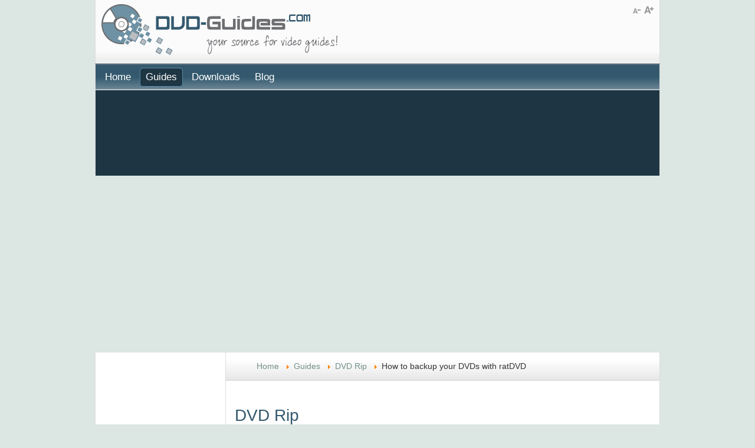

--- FILE ---
content_type: text/html; charset=utf-8
request_url: https://www.dvd-guides.com/guides/dvdrip/114-how-to-backup-your-dvds-with-ratdvd?fontstyle=f-larger
body_size: 8030
content:
<!DOCTYPE html PUBLIC "-//W3C//DTD XHTML 1.0 Transitional//EN" "http://www.w3.org/TR/xhtml1/DTD/xhtml1-transitional.dtd">
<html xmlns="http://www.w3.org/1999/xhtml" xml:lang="en-gb" lang="en-gb" >
	<head>
		<base href="https://www.dvd-guides.com/guides/dvdrip/114-how-to-backup-your-dvds-with-ratdvd" />
	<meta http-equiv="content-type" content="text/html; charset=utf-8" />
	<meta name="generator" content="Joomla! - Open Source Content Management" />
	<title>How to backup your DVDs with ratDVD</title>
	<link href="/components/com_jcomments/tpl/default/style.css?v=3002" rel="stylesheet" type="text/css" />
	<link href="/components/com_rstbox/assets/css/rstbox.css?v=2.2" rel="stylesheet" type="text/css" />
	<link href="/media/com_phocadownload/css/main/phocadownload.css" rel="stylesheet" type="text/css" />
	<link href="/media/plg_content_phocadownload/css/phocadownload.css" rel="stylesheet" type="text/css" />
	<link href="/media/mod_jcomments_latest/css/style.css" rel="stylesheet" type="text/css" />
	<script type="application/json" class="joomla-script-options new">{"csrf.token":"881f3859f4d2ad04bb766d51baec102d","system.paths":{"root":"","base":""}}</script>
	<script src="/components/com_jcomments/js/jcomments-v2.3.js?v=12" type="text/javascript"></script>
	<script src="/components/com_jcomments/libraries/joomlatune/ajax.js?v=4" type="text/javascript"></script>
	<script src="/media/jui/js/jquery.min.js?b08e399b119a3d743da75385ba70097b" type="text/javascript"></script>
	<script src="/media/jui/js/jquery-noconflict.js?b08e399b119a3d743da75385ba70097b" type="text/javascript"></script>
	<script src="/media/jui/js/jquery-migrate.min.js?b08e399b119a3d743da75385ba70097b" type="text/javascript"></script>
	<script src="/components/com_rstbox/assets/js/rstbox.js?v=2.2" type="text/javascript"></script>
	<script src="/media/system/js/caption.js?b08e399b119a3d743da75385ba70097b" type="text/javascript"></script>
	<script src="/media/system/js/mootools-core.js?b08e399b119a3d743da75385ba70097b" type="text/javascript"></script>
	<script src="/media/system/js/core.js?b08e399b119a3d743da75385ba70097b" type="text/javascript"></script>
	<script type="text/javascript">
jQuery(window).on('load',  function() {
				new JCaption('img.caption');
			});
	</script>

		
<link rel="shortcut icon" href="/images/favicon.ico" />
<link href="/templates/reach/css/template_css.css" rel="stylesheet" type="text/css" />
<link href="/templates/reach/css/menustyle3.css" rel="stylesheet" type="text/css" />
<link href="/templates/reach/css/style3.css" rel="stylesheet" type="text/css" />
<link href="/templates/reach/css/typography.css" rel="stylesheet" type="text/css" />
<link href="/templates/system/css/system.css" rel="stylesheet" type="text/css" />
<link href="/templates/system/css/general.css" rel="stylesheet" type="text/css" />
<link href="/templates/reach/css/rokmoomenu.css" rel="stylesheet" type="text/css" />
<style type="text/css">
	div.wrapper { margin: 0 auto; width: 958px;padding:0;}
	#leftcol { width:220px;padding:0;}
	#rightcol { width:0px;padding:0;}
	#maincol { margin-left:220px;margin-right:0px;padding:0;}
	#mainblock {margin-left:0px;margin-right:0px;padding:0;}
	#leftbanner { width:0px;padding:0;}
	#rightbanner { width:0px;padding:0;}
	#moduleslider-size { height:220px;}
	#inset-block-left { width:0px;padding:0;}
	#inset-block-right { width:0px;padding:0;}
	#maincontent-block { margin-right:0px;margin-left:0px;padding:0;}
</style>	
<script type="text/javascript" src="/templates/reach/js/roksameheight.js"></script>   
<script type="text/javascript" src="/templates/reach/js/rokfonts.js"></script>
<script type="text/javascript">
	window.addEvent('domready', function() {
		var modules = ['module','moduletable', 'module-menu', 'module-hilite1', 'moduletable-hilite1', 'module-hilite2', 'moduletable-hilite2', 'module-hilite3', 'moduletable-hilite3', 'module-hilite4', 'moduletable-hilite4', 'module-hilite5', 'moduletable-hilite5', 'module-hilite6', 'moduletable-hilite6', 'module-hilite7', 'moduletable-hilite7', 'module-hilite8', 'moduletable-hilite8', 'module-hilite9', 'moduletable-hilite9', 'module-clean', 'moduletable-clean', 'submenu-block', 'moduletable_menu'];
		var header = "h3";
		RokBuildSpans(modules, header);
	});
</script>
<script type="text/javascript" src="/templates/reach/js/rokmoomenu.js"></script>
<script type="text/javascript" src="/templates/reach/js/mootools.bgiframe.js"></script>
<script type="text/javascript">
window.addEvent('domready', function() {
	new Rokmoomenu($E('ul.menutop '), {
		bgiframe: false,
		delay: 500,
		animate: {
			props: ['height', 'opacity'],
			opts: {
				duration: 600,
				fps: 200,
				transition: Fx.Transitions.Sine.easeOut			}
		},
		bg: {
			enabled: false,
			overEffect: {
				duration: 100,
				transition: Fx.Transitions.Expo.easeOut			},
			outEffect: {
				duration: 800,
				transition: Fx.Transitions.Sine.easeOut			}
		},
		submenus: {
			enabled: true,
			overEffect: {
				duration: 50,
				transition: Fx.Transitions.Expo.easeOut			},
			outEffect: {
				duration: 600,
				transition: Fx.Transitions.Sine.easeIn			},
			offsets: {
				top: 5,
				right: 15,
				bottom: 5,
				left: 5			}
		}
	});
});
</script>

	<script async src="//pagead2.googlesyndication.com/pagead/js/adsbygoogle.js"></script>
	<script>
	     (adsbygoogle = window.adsbygoogle || []).push({
	          google_ad_client: "ca-pub-9988863671691206",
	          enable_page_level_ads: true
	     });
	</script>
	</head>
	<body id="ff-default" class="f-large style3 menustyle3 icon1 iehandle">
				<!-- Begin Header -->
				<div class="wrapper">
				<div id="header-bar">
											<a href="/" class="nounder"><img src="/templates/reach/images/blank.gif" border="0" alt="" id="logo" /></a>
								<div id="headerblock-right"><div class="padding">
										<div id="accessibility"><div id="buttons">
						<a href="https://www.dvd-guides.com/guides/dvdrip/114-how-to-backup-your-dvds-with-ratdvd?fontstyle=f-larger" title="Increase size" class="large"><span class="button">&nbsp;</span></a>
						<a href="https://www.dvd-guides.com/guides/dvdrip/114-how-to-backup-your-dvds-with-ratdvd?fontstyle=f-smaller" title="Decrease size" class="small"><span class="button">&nbsp;</span></a>
					</div></div>
																				<div class="clr"></div>
				</div></div>
					</div>
				</div>
		<div class="wrapper">
								<div id="horiz-menu" class="moomenu">
										<ul class="nav menutop mod-list">
<li class="item-100002 default"><a href="/" >Home</a></li><li class="item-100005 active deeper parent"><a href="/guides" >Guides</a><ul class="nav-child unstyled small"><li class="item-100056"><a href="/guides/blu-ray-rip" >Blu-ray Rip</a></li><li class="item-100058"><a href="/guides/blu-ray-copy" >Blu-ray Copy</a></li><li class="item-100006"><a href="/guides/all-to-dvd" >All To DVD</a></li><li class="item-100007"><a href="/guides/copydvdtodvd" >Copy DVD To DVD</a></li><li class="item-100009"><a href="/guides/copy-mutliple-movies-in-1-dvd-r" >Copy Multiple Movies</a></li><li class="item-100010 current active"><a href="/guides/dvdrip" >DVD Rip</a></li><li class="item-100011"><a href="/guides/dvd-burn" >DVD Burn</a></li><li class="item-100012"><a href="/guides/dvd-author" >DVD Author</a></li><li class="item-100013"><a href="/guides/divx-xvid-to-dvd" >DivX/XviD To DVD</a></li><li class="item-100014"><a href="/guides/svcd-to-dvd" >(S)VCD To DVD</a></li><li class="item-100015"><a href="/guides/dv-to-dvd" >DV To DVD</a></li><li class="item-100016"><a href="/guides/various-to-dvd" >Various to DVD</a></li><li class="item-100017"><a href="/guides/mobile-video" >Mobile Video</a></li><li class="item-100019"><a href="/guides/video-edit" >Video Edit</a></li><li class="item-100020"><a href="/guides/faqs" >FAQs</a></li><li class="item-100018"><a href="/guides/linux" >Linux</a></li><li class="item-100021"><a href="/guides/mac-osx-video-dvdrip" >Mac OS X</a></li><li class="item-100022"><a href="/guides/audio-guides" >Audio Guides</a></li><li class="item-100023"><a href="/guides/console-image-files" >Consoles / Image Files</a></li></ul></li><li class="item-100054"><a href="/downloads" >Downloads</a></li><li class="item-100049"><a href="/blog" >Blog</a></li></ul>
								</div>
										</div>
						<div class="div-spacer"></div>
				<!-- End Header -->
		<div class="wrapper">
						<!-- Begin Main Page -->
			<div id="mainblock">
								<div class="showcase-module">		<div class="moduletable-hilite7">
						

<div class="custom-hilite7"  >
	<p align="center">
<script type="text/javascript">
    google_ad_client = "ca-pub-9988863671691206";
    google_ad_slot = "7686722807";
    google_ad_width = 728;
    google_ad_height = 90;
</script>
<!-- DVD-Guides Top -->
<script type="text/javascript"
src="//pagead2.googlesyndication.com/pagead/show_ads.js">
</script>
</p></div>
		</div>
	</div>
								<div id="main-body">
					<!-- Begin Right Column -->
										<!-- End Right Column -->
					<!-- Begin Left Column -->
										<div id="leftcol">
						<div class="main-height">
																							<div class="moduletable-clean">
						

<div class="custom-clean"  >
	<center>
<script type="text/javascript"><!--
google_ad_client = "pub-9988863671691206";
/* 160x600, created 4/2/09 */
google_ad_slot = "8482809753";
google_ad_width = 160;
google_ad_height = 600;
//-->
</script>
<script type="text/javascript"
src="https://pagead2.googlesyndication.com/pagead/show_ads.js">
</script>
</center></div>
		</div>
	
						</div>
					</div>
										<!-- End Left Column -->
					<!-- Begin Main Column -->
					<div id="maincol">
						
														<div id="pathway">
										<div class="moduletable-hiliteb">
						<div aria-label="Breadcrumbs " role="navigation">
	<ul itemscope itemtype="https://schema.org/BreadcrumbList" class="breadcrumb-hiliteb">
					<li class="active">
				<span class="divider icon-location"></span>
			</li>
		
						<li itemprop="itemListElement" itemscope itemtype="https://schema.org/ListItem">
											<a itemprop="item" href="/" class="pathway"><span itemprop="name">Home</span></a>
					
											<span class="divider">
							<img src="/media/system/images/arrow.png" alt="" />						</span>
										<meta itemprop="position" content="1">
				</li>
							<li itemprop="itemListElement" itemscope itemtype="https://schema.org/ListItem">
											<a itemprop="item" href="/guides" class="pathway"><span itemprop="name">Guides</span></a>
					
											<span class="divider">
							<img src="/media/system/images/arrow.png" alt="" />						</span>
										<meta itemprop="position" content="2">
				</li>
							<li itemprop="itemListElement" itemscope itemtype="https://schema.org/ListItem">
											<a itemprop="item" href="/guides/dvdrip" class="pathway"><span itemprop="name">DVD Rip</span></a>
					
											<span class="divider">
							<img src="/media/system/images/arrow.png" alt="" />						</span>
										<meta itemprop="position" content="3">
				</li>
							<li itemprop="itemListElement" itemscope itemtype="https://schema.org/ListItem" class="active">
					<span itemprop="name">
						How to backup your DVDs with ratDVD					</span>
					<meta itemprop="position" content="4">
				</li>
				</ul>
</div>
		</div>
	
							</div>
																																											<div class="maincontent-surround"><div class="padding">
																								<div id="maincontent-block">
									<div id="system-message-container">
	</div>

									<div class="item-page" itemscope itemtype="https://schema.org/Article">
	<meta itemprop="inLanguage" content="en-GB" />
		<div class="page-header">
		<h1> DVD Rip </h1>
	</div>
	
		
			<div class="page-header">
		<h2 itemprop="headline">
			How to backup your DVDs with ratDVD		</h2>
							</div>
					
		
	
	
		
								<div itemprop="articleBody">
		<p>Many people (not me excluded) like to backup many of their DVD movies in one single DVD disc or in their hard disk. Until now the best solution was using an MPEG4 codec, like XviD or re-converting the MPEG2 DVD disc to decrease the size by changing the codec bitrate to the lower. Both these ways worked, but the first needed much time to convert and you could not keep most features of the DVD like menus and multiple languages and subtitles. In the other hand, the lower bitrate MPEG2 was  a solution but the quality of the movie was not the best possible.</p>
<p>Here comes ratDVD. With this new program you can backup a DVD movie to the 1.xx GB size region <strong>and</strong> keep all features of the original DVD, including menus (yes working!), multiple languages and subtitles, as well as extras, trailers etc. All these in a single .ratdvd file which you can playback just by loading it in Windows Media Player!</p>
<p>Best of all ratDVD is 100% free! You can download it from our <a href="/downloads">download repository.</a></p>
<img src="/images/guides/step01.gif" border="0" width="57" height="30" />
<p> </p>
<table border="0" cellpadding="0" cellspacing="0">
<tbody>
<tr>
<td><img src="/images/guides/ratdvd01.gif" border="0" width="647" height="512" /></td>
</tr>
<tr>
<td><br />This is the main ratDVD window. We are going to explain more options later. For now, press the Open button in order to load the DVD movie.</td>
</tr>
</tbody>
</table>
<hr />
<img src="/images/guides/step02.gif" border="0" width="57" height="30" />
<p> </p>
<table border="0" cellpadding="0" cellspacing="0">
<tbody>
<tr>
<td><img src="/images/guides/ratdvd02.gif" border="0" width="563" height="415" /></td>
</tr>
<tr>
<td><br />You can now browse to the folder you have the DVD files stored in and open the VIDEO_TS.IFO file. Note that ratDVD does  not support protected DVDs, so for most commercial DVDs, like movies, you need to rip them with DVD Decrypter first or have a  program like AnyDVD run in the background.</td>
</tr>
</tbody>
</table>
<hr />
<img src="/images/guides/step03.gif" border="0" width="57" height="30" />
<p> </p>
<table border="0" cellpadding="0" cellspacing="0">
<tbody>
<tr>
<td><img src="/images/guides/ratdvd03.gif" border="0" width="640" height="583" /></td>
</tr>
<tr>
<td><br />This is the main ratDVD window. To make this more easy for you we can divide the program's window in various areas, as shown by the arrows in the picture above.<br />In <em>area 1</em> you can see the different titles of the disc (menus, main movie, etc) and select which ones to keep or not. In <em>area 2</em> you can select the video quality of the title you can selected in area 1 as well as which audio tracks to keep , remove or convert. The preview controls are in <em>area 3</em>, which you can obviously use to preview the title you have selected in the blank screen above. Finally, <em>area 4</em> options are not changeable, so you don't really have to worry about them.<br /> Now lets have a closer look at what you can do in each area of ratDVD.</td>
</tr>
</tbody>
</table>
<hr />
<img src="/images/guides/step04.gif" border="0" width="57" height="30" />
<p> </p>
<table border="0" cellpadding="0" cellspacing="0">
<tbody>
<tr>
<td><img src="/images/guides/ratdvd04.gif" border="0" width="268" height="284" /></td>
</tr>
<tr>
<td><br />Here is <em>area 1</em> of ratDVD. Here you can select the various titles of the DVD and select which to keep, edit  or remove. For example here I have selected both the menu and the movie, but I removed 2 big videos of the extras which I don't  need. Keep in mind that when you select a title or the whole area of the DVD (ex Main movie or just a title of the Main Movie)  you can change the appropriate settings in area 2, which we will explain right now, in the next step!</td>
</tr>
</tbody>
</table>
<hr />
<img src="/images/guides/step05.gif" border="0" width="57" height="30" />
<p> </p>
<table border="0" cellpadding="0" cellspacing="0">
<tbody>
<tr>
<td><img src="/images/guides/ratdvd05.gif" border="0" width="405" height="234" /></td>
</tr>
<tr>
<td><br />Here you can set the settings for the title you have selected in area 1. You can select which audio tracks to keep,   remove and convert (1). I suggest removing tracks you don't need and converting the other ones (it converts 5.1 to 2.0) if you want  to save space. Also you can remove useless subtitles.<br />Finally, using the quality bar (2) you can alter the quality of the output  video. You should not put the main movie under 105, actually increasing it will make the quality better (but the final file bigger).  Usually you should decrease the quality of the extras and menus (to 95 for example) and leave the movie at 105 or 110.</td>
</tr>
</tbody>
</table>
<hr />
<img src="/images/guides/step06.gif" border="0" width="57" height="30" />
<p> </p>
<table border="0" cellpadding="0" cellspacing="0">
<tbody>
<tr>
<td><img src="/images/guides/ratdvd06.gif" border="0" width="633" height="289" /></td>
</tr>
<tr>
<td><br />This is how ratDVD will look after you're done with all the settings above. Click the DVD -> ratDVD button  to go to the final settings and start the conversion.</td>
</tr>
</tbody>
</table>
<hr />
<img src="/images/guides/step07.gif" border="0" width="57" height="30" />
<p> </p>
<table border="0" cellpadding="0" cellspacing="0">
<tbody>
<tr>
<td><img src="/images/guides/ratdvd07.gif" border="0" width="421" height="297" /></td>
</tr>
<tr>
<td><br />In the first tab of the window that will open when you click the DVD -> ratDVD button the only changeable option  is the location of the output file. If you want to change it click Browse and do so. Then click the Options tab.</td>
</tr>
</tbody>
</table>
<hr />
<img src="/images/guides/step08.gif" border="0" width="57" height="30" />
<p> </p>
<table border="0" cellpadding="0" cellspacing="0">
<tbody>
<tr>
<td><img src="/images/guides/ratdvd08.gif" border="0" width="423" height="295" /></td>
</tr>
<tr>
<td><br />These are the final settings. Select the low priority option if you want to do other stuff with your PC while  ratDVD encodes (increases the encoding time). Show preview pictures shows a preview of what is being encoded (also slows down  the encoding proccess a bit). Shutdown the computer is obvious, as well as the sound options. The Content based file creation  just names the file after the content of the DVD movie.<br /> When you're done, click OK and the encoding will start!</td>
</tr>
</tbody>
</table>
<hr />
<img src="/images/guides/step09.gif" border="0" width="57" height="30" />
<p> </p>
<table border="0" cellpadding="0" cellspacing="0">
<tbody>
<tr>
<td><img src="/images/guides/ratdvd09.gif" border="0" width="413" height="370" /></td>
</tr>
<tr>
<td><br />And finally the encoding starts!!<br /><br />4-7 hours later, depending on the speed of your PC you will have a  .ratDVD file, including everything you selected and playing just any DVD when you double-click it! About the size, the DVD I   encoded to write this guide was 6.8GB and after I removed what you've seen in the steps above, the ratDVD file was just 1.05GB.  Quite impressive I might say.<br /> Now I can easily store ~10 movies in my laptop in ratDVD format and watch them while I travel.<br /> You haven't heard the best part. If for any reason you want to go backwards, and convert the ratDVD file to a DVD, just load  it in ratDVD and it will do the job! How to do that? Just follow <a href="/content/view/116/59/">this guide</a>.<br /> Until then, happy ratDVDing!</td>
</tr>
</tbody>
</table> 	</div>

	
							<script type="text/javascript">
<!--
var jcomments=new JComments(114, 'com_content','/component/jcomments/');
jcomments.setList('comments-list');
//-->
</script>
<div id="jc">
<div id="comments"><h4>Comments <a class="refresh" href="#" title="Refresh comments list" onclick="jcomments.showPage(114,'com_content',0);return false;">&nbsp;</a></h4>
<div id="comments-list" class="comments-list">
	<div class="even" id="comment-item-1528"><div class="rbox">
<div class="comment-box">
<a class="comment-anchor" href="/guides/dvdrip/114-how-to-backup-your-dvds-with-ratdvd#comment-1528" id="comment-1528">#7</a>
<span class="comment-author">UGG Boots</span>
<span class="comment-date">2010-07-20 07:57</span>
<div class="comment-body" id="comment-body-1528">;-);-);-)  good post ..thank you </div>
</div><div class="clear"></div>
</div>
</div>
	<div class="odd" id="comment-item-1231"><div class="rbox">
<div class="comment-box">
<span class="comments-vote">
	<span id="comment-vote-holder-1231">
<span class="vote-good">+1</span>
	</span>
</span>
<a class="comment-anchor" href="/guides/dvdrip/114-how-to-backup-your-dvds-with-ratdvd#comment-1231" id="comment-1231">#6</a>
<span class="comment-author">pelouro</span>
<span class="comment-date">2009-11-12 09:41</span>
<div class="comment-body" id="comment-body-1231">Don´t be fooled by the pompous description. This program RECOMPRESS VIDEO with a obscure codec (XEB) wich is far far away in quality not only from H64, but also from Xvid or WMV9.<br /><br />The come-back conversion progress from ratdvd to DVD es even worse, as you can expect. Despite the unavoidable loss of quality due to a new recompression you have the fact that no high quality mpeg-2 codec (CCE, HCenc)is used in the process. </div>
</div><div class="clear"></div>
</div>
</div>
	<div class="even" id="comment-item-206"><div class="rbox">
<div class="comment-box">
<a class="comment-anchor" href="/guides/dvdrip/114-how-to-backup-your-dvds-with-ratdvd#comment-206" id="comment-206">#5</a>
<span class="comment-author">fernando</span>
<span class="comment-date">2007-03-18 03:43</span>
<div class="comment-body" id="comment-body-206">asasasasasas asa </div>
</div><div class="clear"></div>
</div>
</div>
	<div class="odd" id="comment-item-205"><div class="rbox">
<div class="comment-box">
<a class="comment-anchor" href="/guides/dvdrip/114-how-to-backup-your-dvds-with-ratdvd#comment-205" id="comment-205">#4</a>
<span class="comment-author">fernando</span>
<span class="comment-date">2007-03-18 03:29</span>
<div class="comment-body" id="comment-body-205">oki please,  mini</div>
</div><div class="clear"></div>
</div>
</div>
	<div class="even" id="comment-item-196"><div class="rbox">
<div class="comment-box">
<a class="comment-anchor" href="/guides/dvdrip/114-how-to-backup-your-dvds-with-ratdvd#comment-196" id="comment-196">#3</a>
<span class="comment-author">big man</span>
<span class="comment-date">2007-03-13 09:09</span>
<div class="comment-body" id="comment-body-196">the program is hot </div>
</div><div class="clear"></div>
</div>
</div>
	<div class="odd" id="comment-item-139"><div class="rbox">
<div class="comment-box">
<a class="comment-anchor" href="/guides/dvdrip/114-how-to-backup-your-dvds-with-ratdvd#comment-139" id="comment-139">#2</a>
<span class="comment-author">Bogbeast</span>
<span class="comment-date">2006-08-21 13:34</span>
<div class="comment-body" id="comment-body-139">Though my first dvd I tried came good after the third attempt</div>
</div><div class="clear"></div>
</div>
</div>
	<div class="even" id="comment-item-102"><div class="rbox">
<div class="comment-box">
<a class="comment-anchor" href="/guides/dvdrip/114-how-to-backup-your-dvds-with-ratdvd#comment-102" id="comment-102">#1</a>
<span class="comment-author">jofrankit</span>
<span class="comment-date">2006-04-17 14:46</span>
<div class="comment-body" id="comment-body-102">my ratdvd software won't never open a ratdvd file hosted in my hard disk!!! Always shows a message like    "error"<br /><br />what am I to do?</div>
</div><div class="clear"></div>
</div>
</div>
</div>
<div id="comments-list-footer"><a class="refresh" href="#" title="Refresh comments list" onclick="jcomments.showPage(114,'com_content',0);return false;">Refresh comments list</a></div>
</div>
<div id="comments-footer" align="center"><a href="http://www.joomlatune.com" title="JComments" target="_blank">JComments</a></div>
<script type="text/javascript">
<!--
jcomments.setAntiCache(1,1,0);
//-->
</script> 
</div></div>

								</div>
							</div></div>
																											
					</div>
					<!-- End Main Column -->
					<div class="clr"></div>
				</div>
		<!-- End Main Page -->
						<div id="mainmodules3" class="spacer w33">
						<div class="block">
						<div class="module">
			<div>
				<div>
					<div>
											

<div class="custom"  >
	<center><script type="text/javascript"><!--
google_ad_client = "pub-9988863671691206";
/* 300x250, created 4/5/09 */
google_ad_slot = "9046305104";
google_ad_width = 300;
google_ad_height = 250;
//-->
</script>
<script type="text/javascript"
src="https://pagead2.googlesyndication.com/pagead/show_ads.js">
</script></center></div>
					</div>
				</div>
			</div>
		</div>
	
			</div>
									<div class="block">
						<div class="module">
			<div>
				<div>
					<div>
													<h3>Latest Comments</h3>
											<ul class="jcomments-latest">
	
			<li>
		
		
				<span class="author">nagendra</span>
				
		<div class="comment rounded ">
					<div>
				i want no how download mango videos form youtube plz tell me boss <a href="/cdn-cgi/l/email-protection" class="__cf_email__" data-cfemail="b1dfd0d6d4dfd5c3d080848787f1d6dcd0d8dd9fd2dedc">[email&#160;protected]</a>							</div>
		</div>

				<span class="comment-separator">&#160;</span>
			</li>
			<li>
		
		
				<span class="author">Docs</span>
				
		<div class="comment rounded ">
					<div>
				AnyDVD is too expensive, I use MakeMKV to 1:1 copy to MKV, then use handbrake convert mkv, totally ...							</div>
		</div>

				<span class="comment-separator">&#160;</span>
			</li>
			<li>
		
		
				<span class="author">DTS</span>
				
		<div class="comment rounded ">
					<div>
				Thank you very much, I have never found the OST of ''The Warrior's Way'' movie and now I have al ...							</div>
		</div>

			</li>
		</ul>

					</div>
				</div>
			</div>
		</div>
	
			</div>
									<div class="block">
						<div class="module">
			<div>
				<div>
					<div>
											

<div class="custom"  >
	<iframe src="https://www.facebook.com/plugins/likebox.php?href=http%3A%2F%2Fwww.facebook.com%2Fpages%2FDVD-Guidescom%2F132413746944&amp;width=280&amp;colorscheme=light&amp;show_faces=true&amp;stream=false&amp;header=false&amp;height=250" scrolling="no" frameborder="0" style="border:none; overflow:hidden; width:280px; height:250px;"></iframe></div>
					</div>
				</div>
			</div>
		</div>
	
			</div>
					</div>
						</div>

		</div>
		<!-- Begin Bottom Section -->
				<div class="wrapper">
						<div id="bottom-menu"><div class="wrapper">
					<div class="moduletable">
						<ul class="nav menu mod-list" id="bottom-menu">
<li class="item-100026"><a href="/" >Home</a></li><li class="item-100029 alias-parent-active"><a href="/guides" >Guides</a></li><li class="item-100191"><a href="/blog" >Blog</a></li><li class="item-100055"><a href="/2015-04-28-22-01-16" >Downloads</a></li></ul>
		</div>
	
		</div></div>
				<div class="clearfix"></div>
				<div id="bottom">
							<div id="bottommodules" class="spacer">
																								</div>
								<div class="footer-module">
							<div class="moduletable">
						

<div class="custom"  >
	<center>Copyright &copy; 2003-2011 DVD-Guides.com.  All rights reserved.</center></div>
		</div>
	
				</div>
																	</div>
				</div>
						<!-- End Bottom Section -->


<script data-cfasync="false" src="/cdn-cgi/scripts/5c5dd728/cloudflare-static/email-decode.min.js"></script><script type="text/javascript">
var gaJsHost = (("https:" == document.location.protocol) ? "https://ssl." : "http://www.");
document.write(unescape("%3Cscript src='" + gaJsHost + "google-analytics.com/ga.js' type='text/javascript'%3E%3C/script%3E"));
</script>
<script type="text/javascript">
try {
var pageTracker = _gat._getTracker("UA-315047-1");
pageTracker._trackPageview();
} catch(err) {}</script>


	
<div class="rstboxes" data-site="d4126c620406f374a5bc574db8f0d6c3" data-debug="0" >
	
		
	
	<div id="rstbox_1" class="rstbox rstbox_bottom-center rstbox_custom  rstboxVa" data-settings='{"delay":0,"transitionin":"rstbox.slideUpIn","transitionout":"rstbox.slideUpOut","duration":400,"autohide":1,"testmode":"0"}' data-trigger="pageready" data-cookietype="ever" data-cookie="30" data-title="Cookie" style="max-width:100% ;height:auto ;background-color:#ffffff;border:solid 0px #5db75d;padding:20px;color:#444444 ;z-index:;">
		
				<a aria-label="Close Box" class="rstbox-close rstbox_clbtn_default" href="#">&times;</a>
		<div class="rstbox-container">
							<div class="rstbox-wrap-va-container">
					<div class="rstbox-wrap-va">
			
						<div class="rstbox-content">
				We use cookies to personalise content and ads, to provide social media features and to analyse our traffic. We also share information about your use of our site with our social media, advertising and analytics partners.			</div>

							</div></div>
					</div>

		
	</div>	
	</div>
<script defer src="https://static.cloudflareinsights.com/beacon.min.js/vcd15cbe7772f49c399c6a5babf22c1241717689176015" integrity="sha512-ZpsOmlRQV6y907TI0dKBHq9Md29nnaEIPlkf84rnaERnq6zvWvPUqr2ft8M1aS28oN72PdrCzSjY4U6VaAw1EQ==" data-cf-beacon='{"version":"2024.11.0","token":"29eb37b475524750a9af249ad2577bc6","r":1,"server_timing":{"name":{"cfCacheStatus":true,"cfEdge":true,"cfExtPri":true,"cfL4":true,"cfOrigin":true,"cfSpeedBrain":true},"location_startswith":null}}' crossorigin="anonymous"></script>
</body>
</html>

--- FILE ---
content_type: text/html; charset=utf-8
request_url: https://www.google.com/recaptcha/api2/aframe
body_size: 247
content:
<!DOCTYPE HTML><html><head><meta http-equiv="content-type" content="text/html; charset=UTF-8"></head><body><script nonce="qaGVvdstjdWS9q7h1ctBoQ">/** Anti-fraud and anti-abuse applications only. See google.com/recaptcha */ try{var clients={'sodar':'https://pagead2.googlesyndication.com/pagead/sodar?'};window.addEventListener("message",function(a){try{if(a.source===window.parent){var b=JSON.parse(a.data);var c=clients[b['id']];if(c){var d=document.createElement('img');d.src=c+b['params']+'&rc='+(localStorage.getItem("rc::a")?sessionStorage.getItem("rc::b"):"");window.document.body.appendChild(d);sessionStorage.setItem("rc::e",parseInt(sessionStorage.getItem("rc::e")||0)+1);localStorage.setItem("rc::h",'1769202464913');}}}catch(b){}});window.parent.postMessage("_grecaptcha_ready", "*");}catch(b){}</script></body></html>

--- FILE ---
content_type: text/css
request_url: https://www.dvd-guides.com/templates/reach/css/template_css.css
body_size: 4787
content:
/* Edit the width and height of #logo to match your new logo image size when customizing your logo */
#logo {width: 400px;height: 100px;float: left;}

/* @group Core Elements */

html {height: 100%;margin-bottom: 1px;}
body {margin: 0;font-family: Arial;font-size: 80%;line-height: 135%;}

/* Font family information */

body#ff-default, body#ff-default td {font-family: Helvetica, Arial, FreeSans, sans-serif;}
body#ff-optima, #ff-optima td {font-family: Optima, Lucida, 'MgOpen Cosmetica', 'Lucida Sans Unicode', sans-serif;}
body#ff-geneva, #ff-geneva td {font-family: Geneva, Tahoma, "Nimbus Sans L", sans-serif;}
body#ff-helvetica, #ff-helvetica td {font-family: Helvetica, Arial, FreeSans, sans-serif;}
body#ff-lucida, #ff-lucida td {font-family: "Lucida Sans Unicode", "Lucida Grande", "Lucida Sans", Lucida, sans-serif;}
body#ff-georgia, #ff-georgia td {font-family: Georgia, sans-serif;}
body#ff-trebuchet, #ff-trebuchet td {font-family: "Trebuchet MS", sans-serif;}
body#ff-palatino, #ff-palatino td {font-family: "Palatino Linotype", "Book Antiqua", Palatino, "Times New Roman", Times, serif;}
body#ff-default #horiz-menu, body#ff-default #bottom-menu, body#ff-default a.mainlevel, body#ff-default a.sublevel {font-family: Geneva, Tahoma, "Nimbus Sans L", sans-serif;}

/* Core Styles */

form {margin: 0;padding: 0;}
body.f-small, body#ff-optima.f-small, body#ff-georgia.f-small {font-size: 11px;}
body, body.f-default {font-size: 12px;}
body#ff-optima, body#ff-optima.f-default {font-size: 13px;}
body#ff-georgia, body#ff-georgia.f-default {font-size: 13px;}
body.f-large, body#ff-optima.f-large, body#ff-georgia.f-large {font-size: 14px;}
p {margin-top: 10px;margin-bottom: 15px;}
h1, h2, h3, h4, h5 {padding-bottom: 5px;margin: 25px 0 10px 0;font-weight: normal;line-height: 120%;}
h1 {font-size: 200%;line-height: 100%;}
h2 {font-size: 175%;line-height: 100%;}
h3 {font-size: 150%;}
h4 {font-size: 120%;}
h5 {font-size: 120%;text-transform: uppercase;}
a {text-decoration: none;}
a:hover {text-decoration: underline;}
.clr {clear: both;}

/* @end */

/* @group Joomla Elements */

.mosimage_caption {font-size: 90%;}
.componentheading {font-size: 180%;line-height: 130%;font-weight: normal;padding: 0 0 0 5px;margin: 0 0 20px 0;}
.contentheading {font-size: 180%;font-weight: normal;border: 0;padding: 0;line-height: 140%;}
span.small, td.createdate, td.modifydate {font-size: 90%;}
table.blog td.createdate {padding-bottom: 5px;}
table.blog td.modifydate {padding-top: 10px;}
td.buttonheading, .contentpaneopen td.buttonheading {padding: 0 1px;border: 0;}
td.column_separator {padding-left: 15px;}
td.componentheading {padding-bottom: 15px;}
.sectiontableheader {font-weight: bold;padding: 4px;line-height: 25px;}
tr.sectiontableentry1 td, tr.sectiontableentry2 td, td.sectiontableentry1, td.sectiontableentry2 {text-align: left;padding: 2px 0 0px 5px;}
tr.sectiontableentry2 td, td.sectiontableentry2 {height: 25px;}
tr.sectiontableentry1 td, td.sectiontableentry1 {height: 25px;}
.contentpane, .contentpaneopen {width: 100%;}

/* @end */

/* @group Structure */

#header-bar {padding: 0 10px;overflow: hidden;}
#header-divider {height: 1px;overflow: hidden;}
.logo-module {width: 400px;float: left;overflow: hidden;padding: 15px 0;}
#headerblock-right {width: 518px;height: 108px;float: right;}
#headerblock-right .padding {padding: 6px 0;}
#top-menu {height: 60px;width: 468px;overflow: hidden;display: block;text-align: right;}

#main-body {border-top: 0;margin-bottom: 4px;}
.maincontent-surround {overflow: hidden;}
.main-height {}
#inset-block-right {float: right;}
#inset-block-right .right-padding {padding-left: 15px;}
#inset-block-left {float: left;}
#inset-block-left .left-padding {padding-right: 15px;}

#topmenu-mod {float: right;width: 67%;visibility: hidden;}
#banner-mod {float: right;width: 60%;padding-top: 8px;}
#rightbanner {float: right;}
#rightbanner .padding {padding: 15px 0 0 20px;}
#leftbanner {float: left;}
#leftbanner .padding {padding: 15px 20px 0 0;}

#newsflash-block {float: left;width: 60%;height: 20px;font-style: italic;overflow: hidden;}
#searchmod {height: 26px;padding: 10px 0 0 0;float: right;text-align: right;overflow: hidden;line-height: 28px;}
#searchmod .moduletable, #bottom-menu .moduletable {padding: 0;}
#searchmod .inputbox {width: 233px;height: 18px;border: 0;padding: 4px 0 4px 5px;float: left;}
#searchmod input.button {width: 42px;height: 26px;cursor: pointer;border: 0;margin: 0;}
#searchmod input.button:hover {background-position: 0 -26px;}

#maincol .padding {padding: 20px 15px 35px 15px ;}
#rightcol {float: right;}
#leftcol {float: left;}

.article-info-term {
    display: none;
}

ul.breadcrumb-hiliteb {
    list-style: none;
    display: inline-block;
}

ul.breadcrumb-hiliteb li {
    float: left;
}

span.divider {
    padding: 0 6px;
}

h3.item-title {
    margin: 10px 0;
}

.cat-children > h3:first-child {
    display: none;
}

.category-desc {
    margin-bottom: 20px;
}


#bottom {padding-bottom: 15px;}
.rocket-block {text-align: center;display: block;padding: 10px 0;}
img#rocket, img#rocket2 {width: 165px;height: 22px;}

table.mainbody, table.blog {width: 100%;border: 0;padding: 0;}
.spacer .block {float: left;}
.spacer.w99 .block {width: 99.8%;}
.spacer.w49 .block {width: 49.8%;}
.spacer.w33 .block {width: 33.2%;}
.spacer.w24 .block {width: 24.8%;}
.div-spacer {height: 1px;}

/* @end */

/* @group Modules */

#top-menu .moduletable {padding:0;margin: 0;height: 35px;}
#top-menu .moduletable h3 {display: none;}
#top-menu .moduletable td {padding: 0;}
#main-body .showcase-module .moduletable, #main-body .showcase-module2 .moduletable {background: none;}
#mainmodules div.module, #mainmodules2 div.module, #mainmodules div.module-clean, #mainmodules2 div.module-clean {padding: 15px;}
#mainmodules3, #mainmodules4 {margin-bottom: 4px;}
#mainmodules3 .module h3, #mainmodules4 .module h3 {background: none;}
.module, .moduletable, .moduletable-clean {padding: 15px 15px 25px 15px;margin: 0;}
.module-menu {padding: 10px 5px 0 5px;}
.module h3, .moduletable h3, .module-clean h3, .moduletable-clean h3 {height: 22px;line-height: 22px;padding: 10px 15px 20px 15px;font-weight: bold;font-size: 130%;margin: -15px -15px 0 -15px;}
#bottommodules div.module h3 {background: none;}
#bottom-menu div.moduletable {padding-bottom: 0;}
.sidenav-block {margin-top: -1px;}
.sidenav-block h3, .moduletable_menu h3 {margin-top: 0;padding-left: 8px;}
#topbanner .moduletable {padding: 20px 0 25px 0;}
#banner-mod .moduletable, #topmenu-mod .moduletable {float: right;margin: 0;padding: 0;}
#leftcol .moduletable, #rightcol .moduletable {padding-bottom: 25px;}
#newsflash .moduletable h3, .logo-module .moduletable h3 {display: none;}
#newsflash .moduletable {margin: 0;padding: 0;}
#bottom .module, #maincol .module, #extendedmodules .module {padding: 25px 15px 15px 15px;}
.moduletable-flush, .logo-module .moduletable {margin: 0;padding: 0;}
#rightbanner .moduletable h3, #leftbanner .moduletable h3 {margin: 0 0 4px 0;padding: 0 0 0 2px;text-transform: uppercase;font-size: 80%;letter-spacing: 1px;font-family: Arial, sans-serif;}
#rightbanner .moduletable, #leftbanner .moduletable {padding: 0;margin: 0 0 35px 0;}
#mainmodules, #mainmodules2, #mainmodules3, #mainmodules4, #bottommodules, #extendedmodules, .showcase-module, .showcase-module2 {overflow: hidden;}
#maincol .module-hilite1, #maincol .module-hilite2, #maincol .module-hilite3, #maincol .module-hilite4, #maincol .module-hilite5, #maincol .module-hilite6 {margin: 0;border: 0;}
.module-hilite1, .moduletable-hilite1, .module-hilite2, .moduletable-hilite2, .module-hilite3, .moduletable-hilite3,.module-hilite5, .moduletable-hilite5, .module-hilite6, .moduletable-hilite6 {margin: 10px;padding: 15px;}
.module-hilite1 h3, .moduletable-hilite1 h3, .module-hilite2 h3, .moduletable-hilite2 h3, .module-hilite3 h3, .moduletable-hilite3 h3, .module-hilite4 h3, .moduletable-hilite4 h3, .module-hilite5 h3, .moduletable-hilite5 h3, .module-hilite6 h3, .moduletable-hilite6 h3 {margin-top: 0;font-size: 120%;font-weight: bold;text-indent: 20px;}
.module-hilite4, .moduletable-hilite4 {margin-bottom: 5px;padding: 15px;}
body.noicon .module-hilite1 h3, body.noicon .moduletable-hilite1 h3, body.noicon .module-hilite2 h3, body.noicon .moduletable-hilite2 h3, body.noicon .module-hilite3 h3, body.noicon .moduletable-hilite3 h3, body.noicon .module-hilite4 h3, body.noicon .moduletable-hilite4 h3, body.noicon .module-hilite5 h3, body.noicon .moduletable-hilite5 h3, body.noicon .module-hilite6 h3, body.noicon .moduletable-hilite6 h3 {text-indent: 0;}
#leftbanner .moduletable h3, #rightbanner .moduletable h3 {background: none;}
#inset-block-left .moduletable-hilite1, #inset-block-left .moduletable-hilite2, #inset-block-left .moduletable-hilite3, #inset-block-right .moduletable-hilite1, #inset-block-right .moduletable-hilite2, #inset-block-right .moduletable-hilite3, #inset-block-left .moduletable-hilite4, #inset-block-right .moduletable-hilite4, #inset-block-left .moduletable-hilite5, #inset-block-right .moduletable-hilite5, #inset-block-left .moduletable-hilite6, #inset-block-right .moduletable-hilite6 {margin: 0 0 15px 0;}
#inset-block-left .moduletable-clean, #inset-block-right .moduletable-clean, #inset-block-left .moduletable, #inset-block-right .moduletable {padding: 0 0 20px 0;}
#inset-block-left div.moduletable, #inset-block-right div.moduletable, #inset-block-left div.moduletable h3, #inset-block-right div.moduletable h3 {background: none;}
#topbanner .moduletable h3 {background: none;}
.banner-module, .banner-module2 {text-align: center;}
#maincol .banner-module .moduletable, #maincol .banner-module2 .moduletable {padding-bottom: 15px;background: none;}
.footer-module .moduletable {margin-top: 10px;}
.footer-module .moduletable h3 {background: none;}
.module-hilite7, .moduletable-hilite7, .module-hilite8, .moduletable-hilite8, .module-hilite9, .moduletable-hilite9 {padding: 15px;margin-bottom: 0px;}
.module-hilite7 h3, .moduletable-hilite7 h3, .module-hilite8 h3, .moduletable-hilite8 h3, .module-hilite9 h3, .moduletable-hilite9 h3 {margin-top: 0;font-size: 130%;}
.module-hiliteb, .moduletable-hiliteb {padding: 0px;  background: url(../images/module-bottom-bg.png) 50% 100% repeat-x;}
#rightcol .moduletable-hilite7, #leftcol .moduletable-hilite7, #rightcol .moduletable-hilite8, #leftcol .moduletable-hilite8, #rightcol .moduletable-hilite9, #leftcol .moduletable-hilite9 {margin-top: -1px;}
#pathway-module .moduletable {padding: 15px;margin-bottom: 15px;}
.moduletable_menu {padding: 10px 5px 5px 5px;margin-top: -1px;}
.moduletable_text {padding: 15px;margin-bottom: 10px;}
.moduletable_text h3 {margin-top: 0;}

/* @end */

/* Horizontal Menus */

#sub-menu a:hover, #sub-menu ul.menusub li.active a {font-weight: normal;}
#horiz-menu ul {list-style: none;padding: 0;margin: 0;}
#horiz-menu li {display: block;float: left;margin: 0;padding: 0;font-weight: bold;}
#horiz-menu li a span, #horiz-menu li .separator span {display: block;padding: 0;}
#sub-menu li {display: block;float: left;margin: 0;padding: 0;border: 0;}
#top-menu a.mainlevel {padding: 0 0 0 8px;margin: 0 0 0 15px;}
#horiz-menu ul ul li.active {background: none !important;}

/* Menu Dropdowns */

#horiz-menu li li.active, #horiz-menu li.active li a, #horiz-menu li.active li a:hover, #horiz-menu li li a:hover, #horiz-menu ul li.active.parent ul a, #horiz-menu li.active li .separator, #horiz-menu li.active li .separator:hover, #horiz-menu li li .separator:hover, #horiz-menu ul li.active.parent ul .separator {background: none;border: 0;padding: 0;margin: 0;}
#horiz-menu li li a, #horiz-menu li li .separator {font-size: 100%;font-weight: normal;background: none;padding: 0;margin: 0;}
#horiz-menu li li, #horiz-menu li li a span, #horiz-menu li li .separator span {background: none;padding: 0;margin: 0;}
#horiz-menu li li a span, #horiz-menu li li .separator span {padding: 0;}
#horiz-menu li.sfHover li a, #horiz-menu li:hover li a, #horiz-menu ul li.active ul li.active li a, #horiz-menu ul li.active.parent ul li a, #horiz-menu li.sfHover li .separator, #horiz-menu li:hover li .separator, #horiz-menu ul li.active.parent ul li .separator, #horiz-menu ul li.active.parent ul li .seperator {text-indent: 15px;background: none !important;}
#horiz-menu li.active li a, #horiz-menu li.active.parent li a, #horiz-menu li.active li .separator, #horiz-menu li.active.parent li .separator {font-weight: normal;font-size: 100%;background: none !important;}
#horiz-menu ul ul {margin: 0;padding: 0;border-top: 0;}
#horiz-menu ul ul li:hover {background: none !important;}
#horiz-menu ul ul li a, #horiz-menu ul li.active.parent ul a, #horiz-menu ul li.active.parent ul a span, #horiz-menu ul ul li .separator, #horiz-menu ul li.active.parent ul .separator, #horiz-menu ul li.active.parent ul .separator span {text-transform: none;background: none;}

/* Side Menus */

a.mainlevel:hover, a.sublevel:hover {text-decoration: none;}
a.mainlevel {line-height: 32px;height: 32px;font-size: 110%;padding: 0 0 0 12px;}
a.sublevel {height: 28px;line-height: 28px;margin: 0;padding: 0 0 0 12px;}
ul.menu {margin:0;padding: 0 0 35px 0;}
ul.menu li {list-style: none;margin: 0;padding: 0;float: none;}
ul.menu span {display: block; height: 34px;line-height: 34px;}
ul.menu li a, ul.menu li .separator {text-indent: 10px;}
ul.menu ul li a, ul.menu ul li .separator {text-indent: 25px;}
ul.menu ul li ul li a, ul.menu ul li ul li .separator {text-indent: 45px;}
ul.menu ul li ul li ul li a, ul.menu ul li ul li ul li .separator {text-indent: 65px;}
ul.menu li.parent ul li span {background: none;}
ul.menu li.active.parent li span {background: none;}
ul.menu li.active.parent ul li, ul.menu li.active.parent ul li.parent ul {background: none;}
ul.menu li.active.parent ul {padding: 6px 0;margin: 0;}
ul.menu ul span {height: 26px;line-height: 26px;}
.moduletable-sidemenu a.mainlevel {margin: 0 0 1px 0;}
ul.menu a, ul.menu .separator {display: block;line-height: 32px;text-indent: 0px;height: 32px;overflow: hidden;font-size: 120%;float: none;}
ul.menu li.active a, ul.menu li.active li.active a, a#active_menu.mainlevel, a#active_menu.sublevel, ul.menu li.active .separator, ul.menu li.active li.active .separator {font-weight: bold;}
ul.menu li.active li a, ul.menu li.active li.active li a, ul.menu li.active li .separator, ul.menu li.active li.active li .separator {font-weight: normal;}
ul.menu ul li {border: 0;}
ul.menu ul ul {padding: 0; margin: 0;background: none;}
ul.menu li li {padding: 0;margin: 0;border-bottom: 0;}
ul.menu ul a, ul.menu ul .separator {text-indent: 0;}
ul.menu li.active a, ul.menu li.active a:hover, ul.menu li.active .separator, ul.menu li.active .separator:hover {text-decoration: none; line-height: 26px;}
ul.menu li a:hover, ul.menu li .separator:hover {text-decoration: none;}
ul.menu li.active ul {margin-top: 0;margin-bottom: 0;padding-top: 5px;padding-bottom: 5px;}
ul.menu ul {padding: 0;margin: 0 12px;}
ul.menu ul ul {border: 0;}
ul.menu ul a, ul.menu ul .separator {font-size: 110%;height: 26px;line-height: 26px;padding: 0;margin: 0;}
ul.menu li.active.parent li {border: 0;}

/* Bottom Menu */

#bottom-menu  {
    height: 55px;
    margin: 0 !important;;
    padding: 0 !important;
    border: none !important;
}
#bottom-menu ul {
    list-style: outside none none;
    margin: 0;
    padding: 0;
}
#bottom-menu  li {
    display: block;
    float: left;
    margin: 0;
    padding: 0;
}
#bottom-menu li:first-child {
	padding-left: 15px;
}

#bottom-menu a {
    display: block;
    float: left;
    font-size: 120%;
    font-weight: normal;
    height: 55px;
    line-height: 55px;
    margin: 0 18px 0 0;
    overflow: hidden;
    padding: 0 20px 0 0;
    text-decoration: none;
    white-space: nowrap;
}
/* Extra Content Styles */

a.readon {margin-top: 16px;padding: 0;display: block;font-size: 100%;text-indent: 12px;}
a.readon2 {width: 80px;height: 14px;display: block;margin-top: 16px;text-transform: uppercase;line-height: 14px;font-size: 9px;font-weight: bold;padding: 0;text-indent: 5px;}
a.readon2:hover {text-decoration: none;background-position: 0 -14px;}
#pathway, #pathway-module {width: 100%;display: block;}
span.pathway {display: block;font-weight: normal;line-height: 150%;overflow: hidden;padding-top: 10px;padding-bottom: 12px;padding-left: 10px;}
span.pathway img {padding-right: 1px;width: 8px;height: 7px;}
span.pathway a {float: none;padding: 0 5px 0 0;}
#accessibility {width: 50px;height: 14px;float: right;z-index: 5000;padding-top: 4px;}
#accessibility span {background-repeat: no-repeat;}
#accessibility a {text-decoration: none; cursor: pointer;}
#accessibility #buttons {float: right;}
#accessibility .button {display: block;float: right;width: 16px;height: 14px;}
#accessibility a.small .button {margin-right: 5px;}
a.nounder {text-decoration: none;border: 0;cursor: pointer;}
a.nounder:hover {text-decoration: none;}
.clr {clear:both;}
fieldset {border-left: 0;border-right: 0;border-top: 0;}
fieldset.input, a img, body .pollstableborder {border: 0;}
img.content-left {float: left;margin-right: 10px;padding: 5px;}
img.content-right {float: right;margin-left: 10px;padding: 5px;}
.back_button {margin-top: 20px;margin-bottom: 10px;}
.tool-tip {padding: 4px;}
.bannergroup .clr {clear: none !important;}

/* Login */

form#form-login ul {padding-left: 18px;}
form#form-login fieldset.input {padding: 0;}
p#form-login-remember {margin-bottom: 5px;}
input#mod_login_username.inputbox, input#mod_login_password.inputbox, input#modlgn_username.inputbox, input#modlgn_passwd.inputbox {height: 20px;display: block;width: 98%;margin-top: 3px;}
.module input.button, .moduletable input.button {border: 0;width: 54px;height: 20px;cursor: pointer;text-align: center;text-transform: uppercase;margin-top: 10px;margin-bottom: 10px;line-height: 18px;padding: 0;font-size: 10px;}
.module-clean input.button, .moduletable-clean input.button, .module-hilite1 input.button, .module-hilite2 input.button, .module-hilite3 input.button, .moduletable-hilite1 input.button, .moduletable-hilite2 input.button, .moduletable-hilite3 input.button, .moduletable-hilite4 input.button, .module-hilite5 input.button, .moduletable-hilite5 input.button, .module-hilite6 input.button, .moduletable-hilite6 input.button, .module-hilite7 input.button, .moduletable-hilite7 input.button, .module-hilite8 input.button, .moduletable-hilite8 input.button, .module-hilite9 input.button, .moduletable-hilite9 input.button {width: 62px;height: 14px;display: block;line-height: 14px; margin-top: 10px;text-transform: uppercase;line-height: 14px;font-size: 9px;font-weight: bold;padding: 0;text-indent: 5px;border: 0;text-align: left;cursor: pointer;margin-bottom: 10px;}
.module-clean input.button:hover, .moduletable-clean input.button:hover, .module-hilite1 input.button:hover, .module-hilite2 input.button:hover, .module-hilite3 input.button:hover, .moduletable-hilite1 input.button:hover, .moduletable-hilite2 input.button:hover, .moduletable-hilite3 input.button:hover, .moduletable-hilite4 input.button:hover, .module-hilite5 input.button:hover, .moduletable-hilite5 input.button:hover, .module-hilite6 input.button:hover, .moduletable-hilite6 input.button:hover, .module-hilite7 input.button:hover, .moduletable-hilite7 input.button:hover, .module-hilite8 input.button:hover, .moduletable-hilite8 input.button:hover, .module-hilite9 input.button:hover, .moduletable-hilite9 input.button:hover {text-decoration: none;background-position: 0 -14px;}

/* Tabbed Modules */

#moduleslider-size {overflow: hidden;padding: 0;}
#moduleslider-size.alt-bottom {margin-bottom: 4px;}
#tabmodules .padding {padding: 0;}
#tabmodules div.module {background: none;padding: 15px 0 15px 15px;padding-right: 10px;}
#tabmodules div.module-hilite1, #tabmodules div.module-hilite2, #tabmodules div.module-hilite3, #tabmodules div.module-hilite4, #tabmodules div.module-hilite5, #tabmodules div.module-hilite6 {padding: 15px;margin: 15px 0 15px 15px}
#tabmodules .module-hilite1 h3, #tabmodules .module-hilite2 h3, #tabmodules .module-hilite3 h3, #tabmodules .module-hilite4 h3, #tabmodules .module-hilite5 h3, #tabmodules .module-hilite6 h3 {margin-top: 0;}
#tabmodules .module h3 {background: none;margin: 0;padding: 0 0 20px 0;text-align: left;}
#tabmodules {overflow: hidden;}
#tabmodules div {padding: 0;margin: 0;}
#tabmodules li span {line-height: 40px;padding: 0;}
#rokslide-toolbar span {white-space: nowrap;}
#rokslide-toolbar {margin: 0;padding: 0;height: 40px;padding: 0;font-weight: bold;}
#rokslide-toolbar li {height: 40px;font-size: 130%;margin: 0;padding: 0 16px;}
#rokslide-toolbar li.current {height: 40px;}
#frame {text-align: left;}
#frame .module, #frame .module-hilite1, #frame .module-hilite2, #frame .module-hilite3, #frame .module-hilite4, #frame .module-hilite5, #frame .module-hilite6, #frame .module-hilite7, #frame .module-hilite8, #frame .module-hilite9, #frame .module-clean  {float: left;padding: 10px;}
#frame .mmpr-1 .module {width: auto;}
#frame .mmpr-2 .module {width: 45%;}
#frame .mmpr-3 .module {width: 30%;}
#frame .mmpr-4 .module {width: 21%;}
#frame .mmpr-5 .module {width: 16%;}
#frame .mmpr-1 .module-hilite1, #frame .mmpr-1 .module-hilite2, #frame .mmpr-1 .module-hilite3, #frame .mmpr-1 .module-hilite4, #frame .mmpr-1 .module-hilite5, #frame .mmpr-1 .module-hilite6, #frame .mmpr-1 .module-hilite7, #frame .mmpr-1 .module-hilite8, #frame .mmpr-1 .module-hilite9, #frame .mmpr-1 .module-clean {width: 92%;}
#frame .mmpr-2 .module-hilite1, #frame .mmpr-2 .module-hilite2, #frame .mmpr-2 .module-hilite3, #frame .mmpr-2 .module-hilite4, #frame .mmpr-2 .module-hilite5, #frame .mmpr-2 .module-hilite6, #frame .mmpr-2 .module-hilite7, #frame .mmpr-2 .module-hilite8, #frame .mmpr-2 .module-hilite9, #frame .mmpr-2 .module-clean {width: 43%;}
#frame .mmpr-3 .module-hilite1, #frame .mmpr-3 .module-hilite2, #frame .mmpr-3 .module-hilite3, #frame .mmpr-3 .module-hilite4, #frame .mmpr-3 .module-hilite5, #frame .mmpr-3 .module-hilite6, #frame .mmpr-3 .module-hilite7, #frame .mmpr-3 .module-hilite8, #frame .mmpr-3 .module-hilite9, #frame .mmpr-3 .module-clean {width: 26.7%;}
#frame .mmpr-4 .module-hilite1, #frame .mmpr-4 .module-hilite2, #frame .mmpr-4 .module-hilite3, #frame .mmpr-4 .module-hilite4, #frame .mmpr-4 .module-hilite5, #frame .mmpr-4 .module-hilite6, #frame .mmpr-4 .module-hilite7, #frame .mmpr-4 .module-hilite8, #frame .mmpr-4 .module-hilite9, #frame .mmpr-4 .module-clean {width: 18.4%;}
#frame .mmpr-5 .module-hilite1, #frame .mmpr-5 .module-hilite2, #frame .mmpr-5 .module-hilite3, #frame .mmpr-5 .module-hilite4, #frame .mmpr-5 .module-hilite5, #frame .mmpr-5 .module-hilite6, #frame .mmpr-5 .module-hilite7, #frame .mmpr-5 .module-hilite8, #frame .mmpr-5 .module-hilite9, #frame .mmpr-5 .module-clean {width: 13.5%;}
#leftcol #frame div div, #rightcol #frame div div {width: auto;}
#rightcol #rokslide-toolbar li, #leftcol #rokslide-toolbar li {font-size: 100%;padding: 0 8px;}
#rightcol #tabmodules div.module, #leftcol #tabmodules div.module {padding: 15px;}

/* RokNewsRotator */

#news-rotator {position:relative;z-index:1;height:190px;overflow:hidden;padding: 2px 2px 3px 3px;margin: 0;}
#news-rotator .image {position:relative;height:190px;z-index:2;overflow:hidden;display:block;}
#news-rotator .image div {padding: 0;margin: 0;}
#news-rotator .story {display:block;position:relative;z-index:2;height:190px;font-weight: normal;}
#news-rotator .story p {font-size: 130%;line-height:150%;}
#news-rotator h1 {margin-top:8px;font-size: 230%;margin-bottom: 24px;}
#news-rotator .story .padding {padding:30px 25px 40px 25px;overflow:hidden;}
#news-rotator .controls {position:absolute;top:15px;right:15px;z-index:5;}
#news-rotator .controls img {height:15px;width:15px;cursor:pointer;margin-right:3px;}
#news-rotator .control-prev {background-position:0 0;}
#news-rotator .control-next {background-position:0 -17px;}
#news-rotator .control-stop {background-position:0 -34px;}
#news-rotator .control-play {background-position:0 -51px;}

/* @group Demo Content */

/* Custom Modules Tutorial */
.rokmod-demo-block .parameters div {border-right:1px dotted #666;padding-right:12px;}
.rokmod-demo-block .options div {border-right:1px dotted #666; padding-right: 12px;}
.rokmod-demo-block .demo div {border-right:1px dotted #666;padding-right: 12px;}
.rokmod-demo-block .parameters, .rokmod-demo-block .options, .rokmod-demo-block .demo, .rokmod-demo-block .description {float:left;margin-right:12px;}
.rokmod-demo-block .parameters span, .rokmod-demo-block .options span, .rokmod-demo-block .demo span, .rokmod-demo-block .description span {display:block;font-size:11px;line-height:22px;}
.rokmod-demo-block .demo-span1 {font-weight: bold;}

.variation-chooser {position:relative;}
.variation-chooser .controls {height: 25px;}
.variation-chooser .control-prev, .variation-chooser .control-next{cursor:pointer;height:16px;margin-right:3px;width:16px;float: left;margin-top:1px;}
.variation-chooser .control-prev{background-position:0 0;margin-right: 0.5em;}
.variation-chooser .control-prev:hover {background-position: 0 -16px;}
.variation-chooser .control-next{background-position:0 -32px;margin-left: 0.5em;}
.variation-chooser .control-next:hover {background-position: 0 -48px;}
.variation-chooser .controls{position:absolute;left:5px;}
.variation-chooser input.button:hover {color: #333 !important;}

.moduletable-rotator #news-rotator .image {height: 121px;margin-top: 38px;margin-left: 18px;}
.moduletable-rotator #news-rotator .story {margin-left: 132px;}


.clearfix:before,
.clearfix:after {
  content:"";
  display:table;
}
.clearfix:after {
  clear:both;
}
.clearfix {
  zoom:1; /* For IE 6/7 (trigger hasLayout) */
}

/* @end */